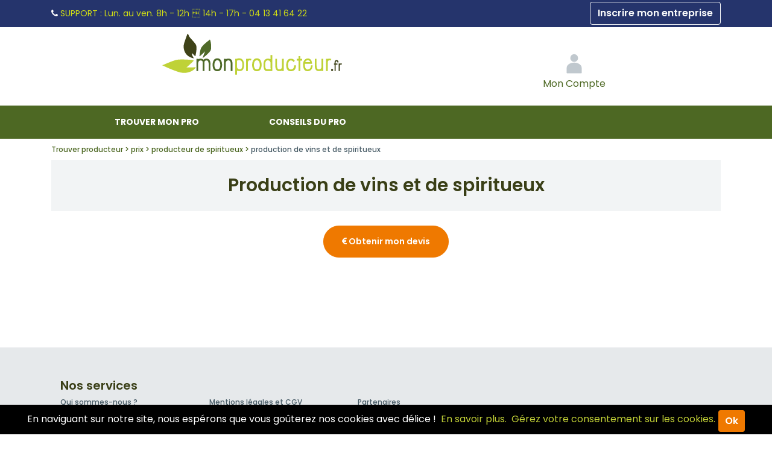

--- FILE ---
content_type: text/html; charset=utf-8
request_url: https://www.monproducteur.fr/devis/prestation/625/production-de-vins-et-de-spiritueux.html
body_size: 3368
content:
<!DOCTYPE html> 
<html lang="fr">
<head>
<meta charset="UTF-8">
<script>
window.dataLayer = window.dataLayer || [];
</script>
<title>Devis production de vins et de spiritueux</title>
<meta name="description" content="Retrouvez toutes les informations, recommandations et conseils sur production de vins et de spiritueux" >
<meta name="keywords" content="" >
<meta name="robots" content="index, follow, All" >
<meta property="og:url"           content="https://www.monproducteur.fr/devis/prestation/625/production-de-vins-et-de-spiritueux.html" >
<meta property="og:type"          content="website" >
<meta property="og:title"         content="Devis production de vins et de spiritueux" >
<meta property="og:description"   content="Retrouvez toutes les informations, recommandations et conseils sur production de vins et de spiritueux" >
<meta property="og:image"   content="https://www.monproducteur.frDevis production de vins et de spiritueux" >
<link rel="canonical" href="https://www.monproducteur.fr/devis/prestation/625/production-de-vins-et-de-spiritueux.html" > 
<meta name="author" content="Mon Producteur" >
<meta name="google-site-verification" content="QV4DDi0KDuaTsztieUxxr2l-F4ACzix0LSluI4W6aR4" >
<link rel="preconnect" href="https://fonts.googleapis.com">
<link rel="preconnect" href="https://fonts.gstatic.com" crossorigin>
<link href="https://fonts.googleapis.com/css2?family=Poppins:ital,wght@0,100;0,200;0,300;0,400;0,500;0,600;0,700;0,800;0,900;1,100;1,200;1,300;1,400;1,500;1,600;1,700;1,800;1,900&display=swap" rel="stylesheet">
<link rel="apple-touch-icon" href="/images/marques/monproducteur-1024x1024.jpg" >
<meta name= "viewport" content="width=device-width"> 
<meta name="mobile-web-app-capable" content="yes"> 
<link rel="icon" type="image/jpg" href="/images/marques/monproducteur-1024x1024.jpg">
<!-- MINIFIER -->
<link rel="stylesheet" href="https://maxcdn.bootstrapcdn.com/bootstrap/4.0.0/css/bootstrap.min.css" type="text/css" >
<link rel="stylesheet" href="/css/min-monproducteur.fr.css?v=202512182" type="text/css">
<script src="https://cdnjs.cloudflare.com/ajax/libs/jquery/3.6.4/jquery.min.js" ></script>
<script src="https://cdnjs.cloudflare.com/ajax/libs/jqueryui/1.13.2/jquery-ui.min.js" ></script>
<script>
        var Global = {};
        Global.lat = null;
        Global.lng = null;
        </script>
<script src="https://cdnjs.cloudflare.com/ajax/libs/popper.js/1.12.9/umd/popper.min.js" defer></script>
<script src="https://maxcdn.bootstrapcdn.com/bootstrap/4.0.0/js/bootstrap.min.js" defer></script>
<script src="/javascripts/min-monproducteur.fr.js?v=20251218" ></script>
<script>
	document.addEventListener('DOMContentLoaded', function(event) {
		cookieChoices.showCookieConsentBar('En naviguant sur notre site, nous espérons que vous goûterez nos cookies avec délice !',
			'Ok', ['En savoir plus.','Gérez votre consentement sur les cookies.'], ['/docs/cgv.php','/docs/cgv.php#cgv_donnees_personnelles']);
	});
        </script></head>
<body>
<main>
<div id="site_espace">
<header ><!-- Header-->
<div class="preheader d-none d-md-block"><div class="container text-left"><i class="fa fa fa-phone" aria-hidden="true"></i><span class="libelle"> SUPPORT : </span><span class="horaire">Lun. au ven. 8h - 12h  14h - 17h -</span><span class="telephone"> 04 13 41 64 22</span><a class="btn btn-outline-light float-right" rel="nofollow"    href="/docs/accesprofessionnel.php">Inscrire mon entreprise</a></div></div><div id="header" class="container ">
           <ul id=menuBt></ul>
<div id="logo">
<a title="Mon Producteur" accesskey="1" href="https://www.monproducteur.fr/">Mon Producteur</a></div><div id='connexion'>
<div id="loginContainer">
<a rel="nofollow" href="#" id="loginButton"><img src="/images/2018-refonte/user_login.svg" alt="Connexion"><span class="d-none d-sm-inline textesousicone"><br>Mon Compte</span></a>
<div style="clear:both"></div>
<div id="loginBox">
<div id="loginForm">
<form  action="/docs/accesprofessionnel.php?connect=IDENT" method="post">
<fieldset>
<div class="input-field">
<label for="email">Email</label>
<input type="email" name="email" id="email" class='form-control' required />
</div>
<div class="input-field">
<label for="password">Mot de passe</label>
<input type="password" name="pass" id="password" class='form-control' required  />
</div>
</fieldset>
<input type="submit" class="btn btn-success"  id="login" value="Connexion" />
</form>
<span><a rel="nofollow" href="/front/auth/login?fpModal=1">Mot de passe oublié ?</a></span>
</div>
</div>
</div>
</div><!-- connexion-->
</div><!-- header-->
</header><!-- Header-->

<div id="menu">
<ul>
<li class="annuaire"><a  class="menuinactif"   href="/france/" title="Annuaire producteur">Trouver mon pro</a></li>
<li class="question"><a  class="menuinactif"   href="/docs/question-reponse.php"  title="Pourquoi ? Les experts producteur répondent à toutes vos questions">Conseils du pro</a></li>
</ul></div><!-- Menu-->
    

<div id="fil_ariane" class="container" itemscope itemtype="https://schema.org/BreadcrumbList">
         <span itemprop="itemListElement" itemscope itemtype="https://schema.org/ListItem">
                    <a itemprop="item" href="/">
                    <span itemprop="name">Trouver producteur</span>
                    </a>
                    <meta itemprop="position" content="1" >
    </span>

    <span itemprop="itemListElement" itemscope itemtype="https://schema.org/ListItem">
                    <a itemprop="item" href="/prix/">
                    <span itemprop="name">prix</span>
                    </a>
                    <meta itemprop="position" content="2" >
    </span>

    <span itemprop="itemListElement" itemscope itemtype="https://schema.org/ListItem">
                    <a itemprop="item" href="/prix/producteur-de-spiritueux/">
                    <span itemprop="name">producteur de spiritueux</span>
                    </a>
                    <meta itemprop="position" content="3" >
    </span>

    <span itemprop="itemListElement" itemscope itemtype="https://schema.org/ListItem">
                    <span>
                    <span itemprop="name">production de vins et de spiritueux</span>
                    </span>
                    <meta itemprop="position" content="4" >
    </span>

</div>

<div class="container">   
            <div class="titre-page bg-gris-clair">
            <h1>production de vins et de spiritueux</h1>
        </div>
        <div class="listeprix" id="tarif">
                    </div>
        <article>
            <p  class="text-center my-4"><a  rel="nofollow" class="btn  btn-orange" href="/prestation/production-de-vins-et-de-spiritueux.625.html" title="Obtenir mon devis" ><i class="fa fa-eur" aria-hidden="true"></i> Obtenir mon devis</a></p>
            
                                </article>
    
            <div class="list-group mb-5">
              </div>

    </div>	<!-- page -->
</div><!-- Fin site espace -->
</main>


<footer class="page-footer">
    <div class="container">
                    <div class="row nomargin pdp-text">
                <div class="col-12 col-md-8">
                    <h4>Nos services</h4>
                    <div class="row ">
                        <div class="col-12 col-md-4">
                            <ul>
                                <li><a href="/docs/qui-sommes-nous.php" class="pdp_orange white-text" id="pdp_nous"
                                       title="Qui sommes nous ?">Qui sommes-nous ?</a></li>
                                <li><a href="/front/recrutement" title="Recrutement">Rejoignez-nous !</a></li>
                                                                    <li><a href="/docs/question-reponse.php"
                                           title="Pourquoi ? Les experts producteur répondent à toutes vos questions">Conseils du pro</a>
                                    </li>
                                                                <li><a href="/prix/" title="Voir">prix</a>
                                </li>
                                                            </ul>
                        </div>
                        <div class="col-12 col-md-4">
                            <ul>
                                                                                                                                                                <li><a rel="nofollow" href="/docs/cgv.php" title="Mentions légales et CGV">Mentions l&eacute;gales
                                        et CGV</a></li>


                            </ul>
                        </div>

                        <div class="col-12 col-md-4">
                            <ul>
                                <li><a href="/docs/partenaires.php">Partenaires</a></li>

                                                            </ul>
                        </div>
                    </div>
                </div>
                <div class="col-12 col-md-4 text-center linksocial">

                    <ul class="col s2 offset-m4 offset-s2">
                                                
                    </ul>

                </div>

            </div>
            <!-- lien_partage-->
                            <div class="footer-copyright">
                <div class="container text-center">
                    &copy; 2007-2026 <span
                            class="hide-on-small-only">Mon Producteur</span>
                                    </div>
            </div>
            <!-- Mentions Légales-->
            </div>
</footer><!-- Fin footer -->


<noscript>
    <link href='/css/style-pages-pro.css' rel='stylesheet' type='text/css'>
    <link href="https://cdnjs.cloudflare.com/ajax/libs/jqueryui/1.13.2/themes/base/jquery-ui.min.css" rel="stylesheet">
    <link rel="stylesheet" href="https://maxcdn.bootstrapcdn.com/font-awesome/4.7.0/css/font-awesome.min.css">
</noscript>

<script src="https://cdnjs.cloudflare.com/ajax/libs/jquery.lazyload/1.9.1/jquery.lazyload.min.js" defer></script>
<script>
    function loadStyleSheet(src) {
        console.log("Loading stylesheet: " + src);
        if (document.createStyleSheet) {
            document.createStyleSheet(src);
        } else {
            $("head").append($("<link rel='stylesheet' href='" + src + "' type='text/css' media='screen' />"));
        }
    };
    
    window.addEventListener("load", function() {
        //loadStyleSheet('/css/style-pages-pro.css');
        // loadStyleSheet('https://fonts.googleapis.com/css?family=Ubuntu:400,300,700');
        loadStyleSheet('https://cdnjs.cloudflare.com/ajax/libs/jqueryui/1.13.2/themes/base/jquery-ui.min.css');
        loadStyleSheet('https://maxcdn.bootstrapcdn.com/font-awesome/4.7.0/css/font-awesome.min.css');
        if (jQuery().lazyload) {
            $("img.lazy").lazyload({
                threshold: 400
            });
            setTimeout(function () {
                $("img.lazyInstant").each(function () {
                    $(this).attr("src", $(this).data("original"));
                    //$(this).removeAttr("original");
                });
            }, 300)
        }
    });
    
</script>
<!-- Global site tag (gtag.js) - Google Analytics -->
<script async src="https://api.meilleur-artisan.com/gtag/js?id=G-6RV9TGENJ8"></script>
<script>
    let user_data;
        //add fbc to user_data
    //user_data.fbc = '';
    
    window.dataLayer = window.dataLayer || [];

    let trackingMaFooter = new TrackingMa();

    function gtag() {
        dataLayer.push(arguments);
    }
    
    gtag('config', 'G-6RV9TGENJ8', {
        'transport_url': 'https://api.meilleur-artisan.com',
        'first_party_collection': true, //to send user_data
        user_data: user_data,
        test_event_code: trackingMaFooter.test_event_code
    });
    gtag('js', new Date()); //send the pageview event
</script>

<!-- End Google Analytics -->

</body>
</html>


--- FILE ---
content_type: image/svg+xml
request_url: https://www.monproducteur.fr/images/2018-refonte/user_login.svg
body_size: 399
content:
<svg xmlns:cc="http://creativecommons.org/ns#" xmlns:dc="http://purl.org/dc/elements/1.1/" xmlns:inkscape="http://www.inkscape.org/namespaces/inkscape" xmlns:rdf="http://www.w3.org/1999/02/22-rdf-syntax-ns#" xmlns:sodipodi="http://sodipodi.sourceforge.net/DTD/sodipodi-0.dtd" xmlns:svg="http://www.w3.org/2000/svg" xmlns="http://www.w3.org/2000/svg" xmlns:xlink="http://www.w3.org/1999/xlink" version="1.1" style="" xml:space="preserve" width="100" height="100"><rect id="backgroundrect" width="100%" height="100%" x="0" y="0" fill="none" stroke="none"/>

<g class="currentLayer" style=""><title>Layer 1</title><g id="svg_1" class="" fill-opacity="1" fill="#c0c8ce">
	<path d="M50,12.037817382812477 c-8.8,0 -16,7.2 -16,16 s7.2,16 16,16 s16,-7.2 16,-16 S58.8,12.037817382812477 50,12.037817382812477 zM50,47.03781738281248 c-8.5,0 -16.2,2.3 -21.8,6.1 c-5.6,3.8 -9.2,9.1 -9.2,14.9 v22 c0,0.5 0.5,1 1,1 h60 c0.5,0 1,-0.5 1,-1 v-22 c0,-5.8 -3.6,-11.1 -9.2,-14.9 C66.2,49.337817382812545 58.5,47.03781738281248 50,47.03781738281248 L50,47.03781738281248 z" id="svg_2" fill="#c0c8ce"/>
</g></g></svg>